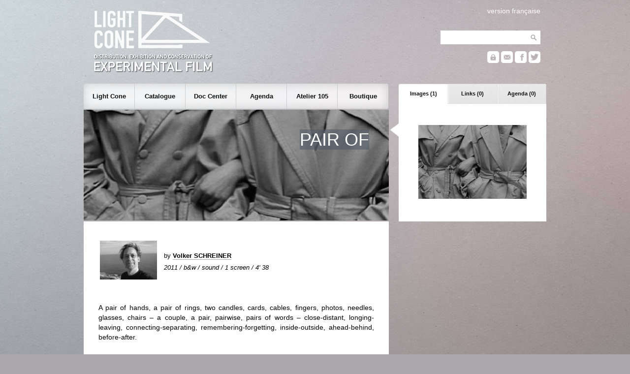

--- FILE ---
content_type: text/html; charset=UTF-8
request_url: https://lightcone.org/en/film-7317-pair-of
body_size: 5475
content:
<!DOCTYPE html>
<html>
    <head>
        <meta charset="utf-8">
        <title>Light Cone - PAIR OF</title>
        <link rel="stylesheet" type="text/css" href="https://lightcone.org/publicv2/skin/classic/css/main.css">
        <script type="text/javascript" src="https://lightcone.org/lib/jquery/jquery-3.3.1.min.js"></script>
        <script type="text/javascript" src="https://lightcone.org/publicv2/javascript/updateAnnexe.js"></script>
        <script language="Javascript">
            function getFlashObject(movieName) {
                if (window.document[movieName]) {
                    return window.document[movieName];
                }
                if (navigator.appName.indexOf("Microsoft Internet") == -1) {
                    if (document.embeds && document.embeds[movieName])
                        return document.embeds[movieName];
                } else {
                    return document.getElementById(movieName);
                }
            }
            function play(index) {
                var flash = getFlashObject("monFlash");
                flash.SetVariable("player:jsPlay", index);
            }
            function pause() {
                var flash = getFlashObject("monFlash");
                flash.SetVariable("player:jsPause", "");
            }
            function stop() {
                var flash = getFlashObject("monFlash");
                flash.SetVariable("player:jsStop", "");
            }
            function next() {
                var flash = getFlashObject("monFlash");
                flash.SetVariable("player:jsNext", "");
            }
            function previous() {
                var flash = getFlashObject("monFlash");
                flash.SetVariable("player:jsPrevious", "");
            }
            function mute() {
                var flash = getFlashObject("monFlash");
                flash.SetVariable("player:jsVolume", "0");
            }
            function volume(n) {
                var flash = getFlashObject("monFlash");
                flash.SetVariable("player:jsVolume", n);
            }

            function getXhr(){
                var xhr = null;
                if(window.XMLHttpRequest) // Firefox et autres
                   xhr = new XMLHttpRequest();
                else if(window.ActiveXObject){ // Internet Explorer
                   try {
                        xhr = new ActiveXObject("Msxml2.XMLHTTP");
                    } catch (e) {
                        xhr = new ActiveXObject("Microsoft.XMLHTTP");
                    }
                }
                else { // XMLHttpRequest non supporté par le navigateur
                   alert("Votre navigateur ne supporte pas les objets XMLHTTPRequest");
                   xhr = false;
                }
                return xhr
            }

            function ajax_copie(){
                var xhr = getXhr()
                xhr.onreadystatechange = function(){
                    // On ne fait quelque chose que si on a tout reçu et que le serveur est ok
                    if(xhr.readyState == 4 && xhr.status == 200){
                        var affich_list=xhr.responseText;
                        obj = document.getElementById('afficher_contenu_panier');
                        obj.innerHTML = affich_list;
                    }
                    else{

                    }
                }
                xhr.open('POST','https://lightcone.org/publicv2/boutique/ajouter_article.php',true);
                        xhr.setRequestHeader('Content-Type', 'application/x-www-form-urlencoded');
                // data="type=o&id=6612&nb=1";
                data="type=o&id=46&nb=1";
                xhr.send(data);
            }

            function ajouter_copie(){

                ajax_copie();
            // nb_article = document.getElementById('quantite').value;

            // if (nb_article>0  && isNumeric(nb_article)){

                // document.getElementById('tr_quantite').style.display='none';
                // if(navigator.appName == "Microsoft Internet Explorer"){
                //     document.getElementById('ajout_ok_tr').style.display='inline';
                // }
                // else{
                //     document.getElementById('ajout_ok_tr').style.display='table-row';
                // }
                // document.getElementById('ajout_ok_div').innerHTML= '<font color=\"yellowgreen\">'+nb_article+'&nbsp;article(s)&nbsp;ajouté(s)</font>';
                // ajax_article(nb_article);
            // }
            // else{
            //     alert("Veuillez selectionner un nombre d'article !");
            // }
        }
        </script>
        <link rel="apple-touch-icon" sizes="180x180" href="../static/favicon/apple-touch-icon.png">
<link rel="icon" type="image/png" sizes="32x32" href="../static/favicon/favicon-32x32.png">
<link rel="icon" type="image/png" sizes="16x16" href="../static/favicon/favicon-16x16.png">
<link rel="manifest" href="../static/favicon/site.webmanifest">
<link rel="mask-icon" href="../static/favicon/safari-pinned-tab.svg" color="#5bbad5">
<meta name="msapplication-TileColor" content="#2b5797">
<meta name="theme-color" content="#ffffff">
    </head>
    <body>
        <script type="text/javascript">

  var _gaq = _gaq || [];
  _gaq.push(['_setAccount', 'UA-2198750-1']);
  _gaq.push(['_setDomainName', 'lightcone.org']);
  _gaq.push(['_trackPageview']);

  (function() {
    var ga = document.createElement('script'); ga.type = 'text/javascript'; ga.async = true;
    ga.src = ('https:' == document.location.protocol ? 'https://ssl' : 'http://www') + '.google-analytics.com/ga.js';
    var s = document.getElementsByTagName('script')[0]; s.parentNode.insertBefore(ga, s);
  })();

</script><div id="header">
    <div id="header_search">
        <div id="header_translation">
                            <a href="/fr/film-7317-pair-of">version française</a>        </div>
        <form style="padding-bottom: 12px;" name="recherche_catalogue" method="post" action="https://lightcone.org/en/catalogue">
            <input type="hidden" name="recherche_catalogue_type" value="saut">
            <input type="text" name="recherche_catalogue_critere_global" value="" maxlength="50"><input type="submit" class="header_searchButton" value="">
        </form>
                <a href="https://lightcone.org/connect" title="personnal account"><div id="header_login"></div></a>
        <a href="https://lightcone.org/en/mailing-list" title="newsletter"><div id="header_mailing"></div></a>
        <a href="https://www.facebook.com/LIGHT-CONE-240397380217" target="blank" title="facebook"><div id="header_facebook"></div></a>
        <a href="https://twitter.com/Light_Cone" target="blank" title="twitter"><div id="header_twitter"></div></a>
    </div>
    <a href="https://lightcone.org/en">
        <div id="header_logo_en"></div>
    </a>
</div>
        <div id="annexe">
                <ul id="annexeTab">
        <li id="annexeTab1" class="on" onClick="updateAnnexe('annexeTab1','https://lightcone.org/publicv2/catalogue/asynch_film_images.php');">
            Images (1)
        </li>
        <li id="annexeTab2" class="off" onClick="updateAnnexe('annexeTab2','https://lightcone.org/publicv2/catalogue/asynch_film_liens.php');">
            Links (0)
        </li>
        <li id="annexeTab3" class="off" onClick="updateAnnexe('annexeTab3','https://lightcone.org/publicv2/catalogue/asynch_film_projections.php');">
            Agenda (0)
        </li>
    </ul>
    <div id="annexeContent">
        <table style="width: 100%;">
            <tr>
            <td style="text-align: center;">
                <img src="../../media/miniatures220x150/6288.jpg">
                            </td>
        </tr>
        </table>    </div>
            </div>
        <script>
    $(document).ready(function(){

        var height_lightcone = $("#subnav_lightcone").outerHeight();
        var height_catalogue = $("#subnav_catalogue").outerHeight();
        var height_documentation = $("#subnav_documentation").outerHeight();
        var height_agenda = $("#subnav_agenda").outerHeight();
        var height_residence = $("#subnav_residence").outerHeight();
        var height_boutique = $("#subnav_boutique").outerHeight();

        $("#nav_lightcone").click(function(){
            if($("#subnav").hasClass('empty')){
                $("#subnav").css('height', height_lightcone+'px');
                $("#subnav").html($('#subnav_lightcone').html());
                $('#subnav').css('opacity', 0);
                $("#subnav").slideDown('fast');
                $("#bandeau").slideUp('fast');
                $("#subnav").fadeTo(350, 1.00);
            }
            else if(!$("#subnav").hasClass('lightcone')){
                $("#subnav").fadeTo(300, 0.01, function () {
                    $("#subnav").animate({height:height_lightcone+'px'}, 80, function() {
                        $("#subnav").html($('#subnav_lightcone').html());
                        $("#subnav").fadeTo(350, 1.00);
                    });
                });
            }
            $("#subnav_close").removeClass();
            $("#subnav").removeClass();
            $("#subnav").addClass('lightcone');
        });

        $("#nav_catalogue").click(function(){
            if($("#subnav").hasClass('empty')){
                $("#subnav").css('height', height_catalogue+'px');
                $("#subnav").html($('#subnav_catalogue').html());
                $('#subnav').css('opacity', 0);
                $("#subnav").slideDown('fast');
                $("#bandeau").slideUp('fast');
                $("#subnav").fadeTo(350, 1.00);
            }
            else if(!$("#subnav").hasClass('catalogue')){
                $("#subnav").fadeTo(300, 0.01, function () {
                    $("#subnav").animate({height:height_catalogue+'px'}, 80, function() {
                        $("#subnav").html($('#subnav_catalogue').html());
                        $("#subnav").fadeTo(350, 1.00);
                    });
                });
            }
            $("#subnav_close").removeClass();
            $("#subnav").removeClass();
            $("#subnav").addClass('catalogue');
        });

        $("#nav_documentation").click(function(){
            if($("#subnav").hasClass('empty')){
                $("#subnav").css('height', height_documentation+'px');
                $("#subnav").html($('#subnav_documentation').html());
                $('#subnav').css('opacity', 0);
                $("#subnav").slideDown('fast');
                $("#bandeau").slideUp('fast');
                $("#subnav").fadeTo(350, 1.00);
            }
            else if(!$("#subnav").hasClass('documentation')){
                $("#subnav").fadeTo(300, 0.01, function () {
                    $("#subnav").animate({height:height_documentation+'px'}, 80, function() {
                        $("#subnav").html($('#subnav_documentation').html());
                        $("#subnav").fadeTo(350, 1.00);
                    });
                });
            }
            $("#subnav_close").removeClass();
            $("#subnav").removeClass();
            $("#subnav").addClass('documentation');
        });

        $("#nav_agenda").click(function(){
            if($("#subnav").hasClass('empty')){
                $("#subnav").css('height', height_agenda+'px');
                $("#subnav").html($('#subnav_agenda').html());
                $('#subnav').css('opacity', 0);
                $("#subnav").slideDown('fast');
                $("#bandeau").slideUp('fast');
                $("#subnav").fadeTo(350, 1.00);
            }
            else if(!$("#subnav").hasClass('agenda')){
                $("#subnav").fadeTo(250, 0.01, function () {
                    $("#subnav").animate({height:height_agenda+'px'}, 80, function() {
                        $("#subnav").html($('#subnav_agenda').html());
                        $("#subnav").fadeTo(350, 1.00);
                    });
                });
            }
            $("#subnav_close").removeClass();
            $("#subnav").removeClass();
            $("#subnav").addClass('agenda');
        });

        $("#nav_residence").click(function(){
            if($("#subnav").hasClass('empty')){
                $("#subnav").css('height', height_residence+'px');
                $("#subnav").html($('#subnav_residence').html());
                $('#subnav').css('opacity', 0);
                $("#subnav").slideDown('fast');
                $("#bandeau").slideUp('fast');
                $("#subnav").fadeTo(350, 1.00);
            }
            else if(!$("#subnav").hasClass('residence')){
                $("#subnav").fadeTo(250, 0.01, function () {
                    $("#subnav").animate({height:height_residence+'px'}, 80, function() {
                        $("#subnav").html($('#subnav_residence').html());
                        $("#subnav").fadeTo(350, 1.00);
                    });
                });
            }
            $("#subnav_close").removeClass();
            $("#subnav").removeClass();
            $("#subnav").addClass('residence');
        });

        $("#nav_boutique").click(function(){
            if($("#subnav").hasClass('empty')){
                $("#subnav").css('height', height_boutique+'px');
                $("#subnav").html($('#subnav_boutique').html());
                $('#subnav').css('opacity', 0);
                $("#subnav").slideDown('fast');
                $("#bandeau").slideUp('fast');
                $("#subnav").fadeTo(350, 1.00);
            }
            else if(!$("#subnav").hasClass('boutique')){
                $("#subnav").fadeTo(300, 0.01, function () {
                    $("#subnav").animate({height:height_boutique+'px'}, 80, function() {
                        $("#subnav").html($('#subnav_boutique').html());
                        $("#subnav").fadeTo(350, 1.00);
                    });
                });
            }
            $("#subnav_close").removeClass();
            $("#subnav").removeClass();
            $("#subnav").addClass('boutique');
        });

        $("#subnav_close").click(function(){
            $('#subnav_close').addClass('subnav_close_hidden');
            $("#subnav").fadeTo(200, 0.01, function () {
                $("#bandeau").slideDown('fast');
                $("#subnav").slideUp('fast');
                $("#subnav").removeClass();
                $("#subnav").addClass('empty');
                $('#subnav').css('opacity', 0);
            });
        });

    });
</script>
<div id="nav">
    <div id="mainnav">
        <ul>
            <li>
                <span id="nav_lightcone">
                    Light Cone
                </span>
            </li>
            <li>
                <span id="nav_catalogue">
                    Catalogue
                 </span>
            </li>
            <li>
                <span id="nav_documentation">
                    Doc Center                 </span>
            </li>
            <li>
                <span id="nav_agenda">
                    Agenda
                 </span>
            </li>
            <li>
                <span id="nav_residence">
                    Atelier 105
                 </span>
            </li>
            <li>
                <span id="nav_boutique">
                    Boutique
                </span>
            </li>
        </ul>
    </div>
    <div style="background-image: url('https://lightcone.org/publicv2/skin/classic/image/background-subnav.png');">
        <div id="subnav_close" class="subnav_close_hidden"></div>
        <div id="subnav" class="empty"></div>
    </div>
    <div id="subnav_lightcone" class="subnav_hidden">
        <h1>Light Cone</h1>
        <hr>
        tel +33 (0)1 46 59 01 53
        <ul>
            <li>
                <a href="https://lightcone.org/en/about-light-cone">
                    About Light Cone                </a>
            </li>
            <!--<li>
                            </li>-->
            <li>
                <a href="https://lightcone.org/en/general-information">
                    General information                </a>
            </li>
            <li>
                <a href="https://lightcone.org/en/partners">
                    Partners                </a>
            </li>
            <li>
                <a href="https://lightcone.org/en/links">
                    Links                </a>
            </li>
        </ul>
    </div>
    <div id="subnav_catalogue" class="subnav_hidden">
        <h1>Catalogue</h1>
        <hr>
        <ul>
                        <li>
                <a href="https://lightcone.org/en/filmmakers-in-distribution">
                    Filmmakers in distribution                </a>
            </li>
            <li>
                <a href="https://lightcone.org/en/new-acquisitions">
                    New acquisitions                </a>
            <li>
                <a href="https://lightcone.org/en/advanced-search">
                    Advanced search                </a>
            </li>
            <li>
                <a href="https://lightcone.org/en/publication">
                    Publication                </a>
            </li>
            <li>
                <a href="https://lightcone.org/en/new-online-videos">
                    New online videos                </a>
            </li>
            <!--
            <li>
                <a href="https://lightcone.org/en/how-to-depose-a-film">
                    How to depose a film?                </a>
            </li>
            -->
        </ul>
    </div>
    <div id="subnav_documentation" class="subnav_hidden">
        <h1>Documentation</h1>
        <hr><!--
        <div class="subnav_special">
            <img src="../image/documenter/bibliotheque.jpg" class="illustration">
            <h2>Centre de documentation</h2>
            <p>
                Consacré au cinéma expérimental et aux films d'artistes, le Centre de documentation
                Light Cone/Afea est ouvert aux étudiants, aux chercheurs, aux enseignants, aux
                artistes et aux responsables culturels qui mènent un travail de diffusion ou de
                recherche dans le champ de la création artistique.
                <a href="">lire plus</a>
            </p>
        </div>-->
        <ul>
            <li>
                <a href="https://lightcone.org/en/resource-center">
                    Resource center                </a>
            </li>
            <li>
                <a href="https://lightcone.org/en/conditions-of-access">
                    Conditions of access                </a>
            </li>
            <li>
                <a href="https://lightcone.org/en/online-center">
                    Online documentation                </a>
            </li>
        </ul>


         <!-- AGENDA -->



    </div>
    <div id="subnav_agenda" class="subnav_hidden">
        <h1>Agenda</h1>
        <hr>
                <ul>

                            <li>
                    <a href="https://lightcone.org/en/news-942-henry-hills-montage-a-l-image-pres">
                        Scratch Projection: HENRY HILLS: EDITED TO THE FRAME                    </a>
                </li>
                            <li>
                <a href="https://lightcone.org/en/agenda">
                    Screenings this month                </a>
            </li>
            <li>
                <b>&nbsp;Archives :</b>
                <a href="https://lightcone.org/en/scratch-archives-projection-2026">
                    Scratch Projection                </a>
                 |
                <a href="https://lightcone.org/en/scratch-archives-collection-2026">
                    Scratch Collection                </a>
                 |
                <a href="https://lightcone.org/en/scratch-archives-expanded-2026">
                    Scratch Expanded                </a>
                 |
                <a href="https://lightcone.org/en/scratch-archives-focus-2026">
                    Scratch Focus                </a>
                  |
                <a href="https://lightcone.org/en/scratch-archives-dialogues-2026">
                    Scratch Dialogues                  |
                <a href="https://lightcone.org/en/scratch-archives-40ans-2026">
                    40 years of Light Cone                   
                </a>                   
            </li>
            
<!-- Séances Spéciales / LE BAL / Evènements LC Editions -->
            
            <li>

                
                <b></b>
                <a href="https://lightcone.org/en/bal-archives-2023">
                    Light Cone / Le BAL                </a>
                 | 
                <a href="https://lightcone.org/en/scratch-archives-special-2026">
                    Special Screenings                 | 
                <a href="https://lightcone.org/en/scratch-archives-editions-2026">
                    LC Editions events                    
                </a>
            </li>
                </li>
            
            
            <li>
                <a href="https://lightcone.org/en/mailing-list">
                    Mailing list                </a>
            </li>
        </ul>
    </div>
    <div id="subnav_residence" class="subnav_hidden">
        <h1>Atelier 105</h1>
        <hr>
        Post-production residency for video        <ul>
            <li>
                <a href="https://lightcone.org/en/atelier105">
                    Program outline                </a>
            </li>
            <li>
                <a href="https://lightcone.org/en/residencies-means">
                    How to apply                </a>
            </li>
            <li>
                <a href="https://lightcone.org/en/residencies-news">
                    Filmmakers in residence                </a>
            </li>
            <li>
                <a href="https://lightcone.org/en/residencies-laureates">
                    Laureates                </a>
            </li>
            <li>
                <a href="https://lightcone.org/en/residencies-films">
                    Catalogue Atelier 105                </a>
            </li>
        </ul>
    </div>
    <div id="subnav_boutique" class="subnav_hidden">
        <h1>Boutique</h1>
        <hr>
        <ul>
            <li>
                <a href="https://lightcone.org/en/boutique">
                    Online shop                </a>
            </li>
            <li>
                <a href="https://lightcone.org/en/video-releases">
                    Video releases                </a>
            </li>
            <li>
                <a href="https://lightcone.org/en/book-releases">
                    Publications                </a>
            </li>
            <li>
                <a href="https://lightcone.org/en/editions">
                    Light Cone Editions                </a>
            </li>
        </ul>
    </div>
</div>
        <div id="bandeau" style="background: url('https://lightcone.org/media/bandeaux/784.jpg'); height: 165px;">
    <h1>PAIR OF</h1></div>
        <div id="main">
                        <table class="catalogue">
                <tr>
                                                <td class="catalogue_miniature">
                                <img src="https://lightcone.org/media/miniatures116x79/44457.jpg" border="0">
                            </td>
                                                    <td class="catalogue_data">
                             by                             <a href="https://lightcone.org/en/filmmaker-512-volker-schreiner">Volker SCHREINER</a>
                                                        <br>
                            <i>2011 / b&w / sound / 1 screen / 4' 38</i>
                        </td>
                                        </tr>
            </table>
            <br>
            <p>A pair of hands, a pair of rings, two candles, cards, cables, fingers, photos, needles, glasses, chairs – a couple, a pair, pairwise, pairs of words – close-distant, longing-leaving, connecting-separating, remembering-forgetting, inside-outside, ahead-behind, before-after.</p>                <h2>
                    1 PRINT IN DISTRIBUTION                </h2>
                                    <br>
                    <table class="copie" style="width: 80%;">
                                                <tr>
                            <th>
                                distribution format                            </th>
                            <td>
                                Digital file on server                            </td>
                        </tr>
                                                    <tr>
                                <th>
                                    screen                                </th>
                                <td>
                                    4/3 (single screen)                                </td>
                            </tr>
                                                        <tr>
                                <th>
                                    speed                                </th>
                                <td>
                                    25 fps                                </td>
                            </tr>
                                                        <tr>
                                <th>
                                    sound                                </th>
                                <td>
                                    sound                                </td>
                            </tr>
                                                    <tr>
                            <th>
                                rental fee                            </th>
                            <td>
                                26,00 &euro;                            </td>
                        </tr>
                                            </table>
                            </div>
        <div id="footer">
    <div class="footer_sub">
        <ul>
            <li class="footer_header">Light Cone</li>
            <li>
                <a href="https://lightcone.org/en/about-light-cone">
                    about                </a>
            </li>
            <li>
                <a href="https://lightcone.org/en/general-information">
                    general information                </a>
            </li>
            <li>
                <a href="https://lightcone.org/en/boutique">
                    boutique
                </a>
            </li>
            <li>
                <a href="https://lightcone.org/en/legal-information">
                    legal information                </a>
            </li>
        </ul>
    </div>
    <div class="footer_sub">
        <ul>
            <li class="footer_header">Filmmaker</li>
            <li>
                <a href="https://lightcone.org/en/how-to-deposit-a-film">
                    submissions                </a>
            </li>
            <li>
                <a href="https://lightcone.org/en/general-conditions-of-distribution">
                    general conditions                </a>
            </li>
            <li>
                <a href="https://lightcone.org/connect">
                    login                </a>
            </li>
            <li>
                <a href="https://lightcone.org/en/news-636-services-artistiques-et-techniques">
                    services                </a>
            </li>
            <li>
                <a href="https://lightcone.org/en/call-to-filmmakers">
                    call to filmmakers                </a>
            </li>
        </ul>
    </div>
    <div class="footer_sub">
        <ul>
            <li class="footer_header">Programmer</li>
            <li>
                <a href="https://lightcone.org/en/how-to-rent-a-film">
                    renting films                </a>
            </li>
            <li>
                <a href="https://lightcone.org/en/how-to-project-a-film">
                    projecting a film                </a>
            </li>
            <li>
                <a href="https://lightcone.org/en/16mm-technical-services">
                    technical services                </a>
            </li>
        </ul>
    </div>
    <div class="footer_sub">
        <ul>
            <li class="footer_header">Public</li>
            <li>
                <a href="https://lightcone.org/en/agenda">
                    agenda
                </a>
            </li>
            <li>
                <a href="https://lightcone.org/en/mailing-list">
                    newsletter
                </a>
            </li>
            <li>
                <a href="https://www.facebook.com/LIGHT-CONE-240397380217" target="blank">
                    facebook
                </a>
            </li>
            <li>
                <a href="https://twitter.com/Light_Cone" target="blank">
                    twitter
                </a>
            </li>
        </ul>
    </div>
</div>
        <script>
            function updateStar(personne_id, film_id){
                $.ajax({
                    url: "../publicv2/catalogue/asynch_film_star.php",
                    method: "POST",
                    contentType: "application/x-www-form-urlencoded;charset=utf-8",
                    beforeSend: function(jqXHR) {
                        jqXHR.overrideMimeType("text/html;charset=utf-8");
                    },
                    data: {
                        personne_id : personne_id,
                        film_id : film_id
                    }
                })
                .done(function(result){
                    $( "#starContainer" ).html(result);
                });
            }
        </script>
    </body>
</html>
